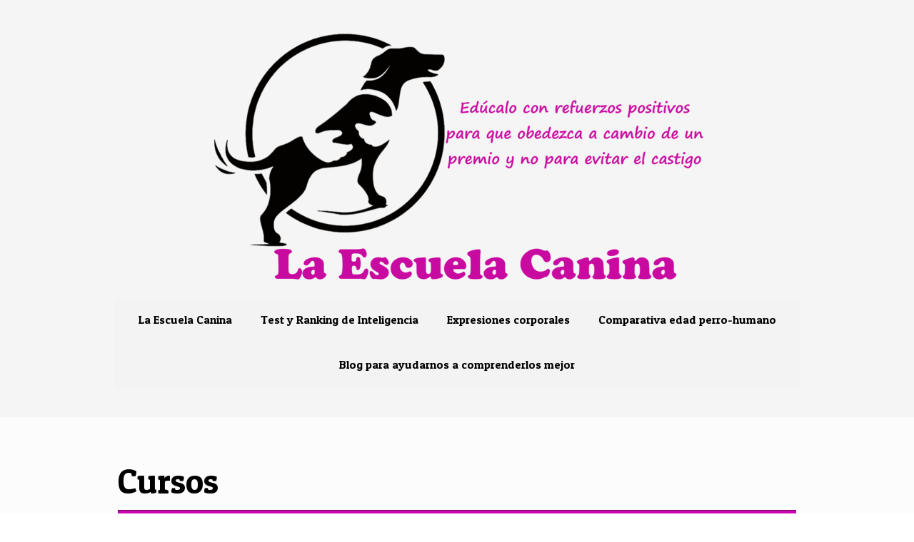

--- FILE ---
content_type: text/html; charset=UTF-8
request_url: https://www.laescuelacanina.com/cursos/
body_size: 8782
content:
<!DOCTYPE html>
<html lang="es-ES"><head>
    <meta charset="utf-8"/>
    <link rel="dns-prefetch preconnect" href="https://u.jimcdn.com/" crossorigin="anonymous"/>
<link rel="dns-prefetch preconnect" href="https://assets.jimstatic.com/" crossorigin="anonymous"/>
<link rel="dns-prefetch preconnect" href="https://image.jimcdn.com" crossorigin="anonymous"/>
<link rel="dns-prefetch preconnect" href="https://fonts.jimstatic.com" crossorigin="anonymous"/>
<meta name="viewport" content="width=device-width, initial-scale=1"/>
<meta http-equiv="X-UA-Compatible" content="IE=edge"/>
<meta name="description" content="Cursos de educación y adiestramiento canino para perros de todas las edades y razas. Curso para cachorros,  Básico y Avanzado. Clases Individuales o en grupo. En la Escuela o a Domicilio (Baix Llobregat, Penedés, Garraf, Barcelona)"/>
<meta name="robots" content="index, follow, archive"/>
<meta property="st:section" content="Cursos de educación y adiestramiento canino para perros de todas las edades y razas. Curso para cachorros,  Básico y Avanzado. Clases Individuales o en grupo. En la Escuela o a Domicilio (Baix Llobregat, Penedés, Garraf, Barcelona)"/>
<meta name="generator" content="Jimdo Creator"/>
<meta name="twitter:title" content="Cursos adiestramiento y educación canina para perros adultos y cachorros"/>
<meta name="twitter:description" content="Cursos de educación y adiestramiento canino para perros de todas las edades y razas. Curso para cachorros, Básico y Avanzado. Clases Individuales o en grupo. En la Escuela o a Domicilio (Baix Llobregat, Penedés, Garraf, Barcelona)"/>
<meta name="twitter:card" content="summary_large_image"/>
<meta property="og:url" content="http://www.laescuelacanina.com/cursos/"/>
<meta property="og:title" content="Cursos adiestramiento y educación canina para perros adultos y cachorros"/>
<meta property="og:description" content="Cursos de educación y adiestramiento canino para perros de todas las edades y razas. Curso para cachorros, Básico y Avanzado. Clases Individuales o en grupo. En la Escuela o a Domicilio (Baix Llobregat, Penedés, Garraf, Barcelona)"/>
<meta property="og:type" content="website"/>
<meta property="og:locale" content="es_ES"/>
<meta property="og:site_name" content="La Escuela Canina - Educacion y adiestramiento de perros"/><title>Cursos adiestramiento y educación canina para perros adultos y cachorros - La Escuela Canina - Educacion y adiestramiento de perros</title>
<link rel="shortcut icon" href="https://u.jimcdn.com/cms/o/s519889ec39d64de9/img/favicon.png?t=1583916281"/>
    <link rel="alternate" type="application/rss+xml" title="Blog" href="https://www.laescuelacanina.com/rss/blog"/>    
<link rel="canonical" href="https://www.laescuelacanina.com/cursos/"/>

        <script src="https://assets.jimstatic.com/ckies.js.7c38a5f4f8d944ade39b.js"></script>

        <script src="https://assets.jimstatic.com/cookieControl.js.b05bf5f4339fa83b8e79.js"></script>
    <script>window.CookieControlSet.setToOff();</script>

    <style>html,body{margin:0}.hidden{display:none}.n{padding:5px}#cc-website-title a {text-decoration: none}.cc-m-image-align-1{text-align:left}.cc-m-image-align-2{text-align:right}.cc-m-image-align-3{text-align:center}</style>

        <link href="https://u.jimcdn.com/cms/o/s519889ec39d64de9/layout/dm_731467ef8f4d243415019b5bd89b08da/css/layout.css?t=1573456564" rel="stylesheet" type="text/css" id="jimdo_layout_css"/>
<script>     /* <![CDATA[ */     /*!  loadCss [c]2014 @scottjehl, Filament Group, Inc.  Licensed MIT */     window.loadCSS = window.loadCss = function(e,n,t){var r,l=window.document,a=l.createElement("link");if(n)r=n;else{var i=(l.body||l.getElementsByTagName("head")[0]).childNodes;r=i[i.length-1]}var o=l.styleSheets;a.rel="stylesheet",a.href=e,a.media="only x",r.parentNode.insertBefore(a,n?r:r.nextSibling);var d=function(e){for(var n=a.href,t=o.length;t--;)if(o[t].href===n)return e.call(a);setTimeout(function(){d(e)})};return a.onloadcssdefined=d,d(function(){a.media=t||"all"}),a};     window.onloadCSS = function(n,o){n.onload=function(){n.onload=null,o&&o.call(n)},"isApplicationInstalled"in navigator&&"onloadcssdefined"in n&&n.onloadcssdefined(o)}     /* ]]> */ </script>     <script>
// <![CDATA[
onloadCSS(loadCss('https://assets.jimstatic.com/web.css.94de3f8b8fc5f64b610bc35fcd864f2a.css') , function() {
    this.id = 'jimdo_web_css';
});
// ]]>
</script>
<link href="https://assets.jimstatic.com/web.css.94de3f8b8fc5f64b610bc35fcd864f2a.css" rel="preload" as="style"/>
<noscript>
<link href="https://assets.jimstatic.com/web.css.94de3f8b8fc5f64b610bc35fcd864f2a.css" rel="stylesheet"/>
</noscript>
    <script>
    //<![CDATA[
        var jimdoData = {"isTestserver":false,"isLcJimdoCom":false,"isJimdoHelpCenter":false,"isProtectedPage":false,"cstok":"","cacheJsKey":"eb4c932991e4eaf741d3c68fe0b16534c237a641","cacheCssKey":"eb4c932991e4eaf741d3c68fe0b16534c237a641","cdnUrl":"https:\/\/assets.jimstatic.com\/","minUrl":"https:\/\/assets.jimstatic.com\/app\/cdn\/min\/file\/","authUrl":"https:\/\/a.jimdo.com\/","webPath":"https:\/\/www.laescuelacanina.com\/","appUrl":"https:\/\/a.jimdo.com\/","cmsLanguage":"es_ES","isFreePackage":false,"mobile":false,"isDevkitTemplateUsed":true,"isTemplateResponsive":true,"websiteId":"s519889ec39d64de9","pageId":2220960712,"packageId":2,"shop":{"deliveryTimeTexts":{"1":"Plazo de entrega 1 - 3 d\u00edas","2":"Plazo de entrega 3 - 5 d\u00edas","3":"de 5 a 8 d\u00edas"},"checkoutButtonText":"Mi compra","isReady":false,"currencyFormat":{"pattern":"#,##0.00 \u00a4","convertedPattern":"#,##0.00 $","symbols":{"GROUPING_SEPARATOR":".","DECIMAL_SEPARATOR":",","CURRENCY_SYMBOL":"\u20ac"}},"currencyLocale":"de_DE"},"tr":{"gmap":{"searchNotFound":"La direcci\u00f3n insertada no existe o no pudo ser encontrada.","routeNotFound":"La ruta no se ha podido calcular. Posible causa: la direcci\u00f3n de inicio es demasiado inexacta o est\u00e1 demasiado lejos de la direcci\u00f3n final."},"shop":{"checkoutSubmit":{"next":"Siguiente paso","wait":"Un momento por favor"},"paypalError":"Ha ocurrido un error. Por favor intenta de nuevo.","cartBar":"Ir al carrito ","maintenance":"La tienda no est\u00e1 activa en este momento. Int\u00e9ntalo de nuevo m\u00e1s tarde.","addToCartOverlay":{"productInsertedText":"El art\u00edculo se ha a\u00f1adido al carrito de compras.","continueShoppingText":"Seguir comprando","reloadPageText":"Actualizar"},"notReadyText":"La tienda no est\u00e1 terminada todav\u00eda.","numLeftText":"Por el momento no es posible pedir m\u00e1s de {:num} ejemplares de este art\u00edculo .","oneLeftText":"No existen ejemplares disponibles para este art\u00edculo."},"common":{"timeout":"Ha ocurrido un error. Se ha interrumpido la acci\u00f3n. Por favor intenta otra vez m\u00e1s tarde. "},"form":{"badRequest":"Se ha producido un error. Los datos no se han podido transmitir correctamente. Int\u00e9ntalo de nuevo m\u00e1s tarde."}},"jQuery":"jimdoGen002","isJimdoMobileApp":false,"bgConfig":{"id":100445512,"type":"color","color":"rgb(245, 245, 245)"},"bgFullscreen":null,"responsiveBreakpointLandscape":767,"responsiveBreakpointPortrait":480,"copyableHeadlineLinks":false,"tocGeneration":false,"googlemapsConsoleKey":false,"loggingForAnalytics":false,"loggingForPredefinedPages":false,"isFacebookPixelIdEnabled":false,"userAccountId":"465e276c-7c3f-4f60-a4ed-322e81617003"};
    // ]]>
</script>

     <script> (function(window) { 'use strict'; var regBuff = window.__regModuleBuffer = []; var regModuleBuffer = function() { var args = [].slice.call(arguments); regBuff.push(args); }; if (!window.regModule) { window.regModule = regModuleBuffer; } })(window); </script>
    <script src="https://assets.jimstatic.com/web.js.58bdb3da3da85b5697c0.js" async="true"></script>
    <script src="https://assets.jimstatic.com/at.js.62588d64be2115a866ce.js"></script>
<meta name="google-site-verification" content="LxyFNqrwclvPolf5hOf3N2g7QfWPuwV4BM0MrQfyPjU"/>
    
</head>

<body class="body cc-page j-m-gallery-styles j-m-video-styles j-m-hr-styles j-m-header-styles j-m-text-styles j-m-emotionheader-styles j-m-htmlCode-styles j-m-rss-styles j-m-form-styles-disabled j-m-table-styles j-m-textWithImage-styles j-m-downloadDocument-styles j-m-imageSubtitle-styles j-m-flickr-styles j-m-googlemaps-styles j-m-blogSelection-styles-disabled j-m-comment-styles-disabled j-m-jimdo-styles j-m-profile-styles j-m-guestbook-styles j-m-promotion-styles j-m-twitter-styles j-m-hgrid-styles j-m-shoppingcart-styles j-m-catalog-styles j-m-product-styles-disabled j-m-facebook-styles j-m-sharebuttons-styles j-m-formnew-styles-disabled j-m-callToAction-styles j-m-turbo-styles j-m-spacing-styles j-m-googleplus-styles j-m-dummy-styles j-m-search-styles j-m-booking-styles j-m-socialprofiles-styles j-footer-styles cc-pagemode-default cc-content-parent" id="page-2220960712">

<div id="cc-inner" class="cc-content-parent">

<div class="jtpl-background-area" background-area=""></div>

<input type="checkbox" id="jtpl-navigation-checkbox" class="jtpl-navigation-checkbox"/><!-- _main.sass --><div class="jtpl-main cc-content-parent">

  <!-- _header.sass -->
  <div class="jtpl-head-section">

    <section class="jtpl-header alignment-options"><div class="jtpl-header__inner">
        <div class="jtpl-header__logo">
          <div id="cc-website-logo" class="cc-single-module-element"><div id="cc-m-11786684412" class="j-module n j-imageSubtitle"><div class="cc-m-image-container"><figure class="cc-imagewrapper cc-m-image-align-3">
<a href="https://www.laescuelacanina.com/" target="_self"><img srcset="https://image.jimcdn.com/cdn-cgi/image/width=320%2Cheight=10000%2Cfit=contain%2Cformat=png%2C/app/cms/storage/image/path/s519889ec39d64de9/image/ia4c51a85e707405f/version/1570687120/image.png 320w, https://image.jimcdn.com/cdn-cgi/image/width=640%2Cheight=10000%2Cfit=contain%2Cformat=png%2C/app/cms/storage/image/path/s519889ec39d64de9/image/ia4c51a85e707405f/version/1570687120/image.png 640w, https://image.jimcdn.com/cdn-cgi/image/width=693%2Cheight=10000%2Cfit=contain%2Cformat=png%2C/app/cms/storage/image/path/s519889ec39d64de9/image/ia4c51a85e707405f/version/1570687120/image.png 693w, https://image.jimcdn.com/cdn-cgi/image/width=960%2Cheight=10000%2Cfit=contain%2Cformat=png%2C/app/cms/storage/image/path/s519889ec39d64de9/image/ia4c51a85e707405f/version/1570687120/image.png 960w, https://image.jimcdn.com/cdn-cgi/image/width=1280%2Cheight=10000%2Cfit=contain%2Cformat=png%2C/app/cms/storage/image/path/s519889ec39d64de9/image/ia4c51a85e707405f/version/1570687120/image.png 1280w, https://image.jimcdn.com/cdn-cgi/image//app/cms/storage/image/path/s519889ec39d64de9/image/ia4c51a85e707405f/version/1570687120/image.png 1337w" sizes="(min-width: 693px) 693px, 100vw" id="cc-m-imagesubtitle-image-11786684412" src="https://image.jimcdn.com/cdn-cgi/image/width=693%2Cheight=10000%2Cfit=contain%2Cformat=png%2C/app/cms/storage/image/path/s519889ec39d64de9/image/ia4c51a85e707405f/version/1570687120/image.png" alt="La Escuela Canina - Educacion y adiestramiento de perros" class="" data-src-width="1337" data-src-height="675" data-src="https://image.jimcdn.com/cdn-cgi/image/width=693%2Cheight=10000%2Cfit=contain%2Cformat=png%2C/app/cms/storage/image/path/s519889ec39d64de9/image/ia4c51a85e707405f/version/1570687120/image.png" data-image-id="7846569912"/></a>    

</figure>
</div>
<div class="cc-clear"></div>
<script id="cc-m-reg-11786684412">// <![CDATA[

    window.regModule("module_imageSubtitle", {"data":{"imageExists":true,"hyperlink":"","hyperlink_target":"","hyperlinkAsString":"","pinterest":"0","id":11786684412,"widthEqualsContent":"0","resizeWidth":"693","resizeHeight":350},"id":11786684412});
// ]]>
</script></div></div>
        </div>
        <div class="jtpl-header__headline">
          
        </div>
      </div>

      <!-- _nav-toggle-control.sass -->
      <div class="jtpl-navigation-icon-wrapper">
        <label for="jtpl-navigation-checkbox" class="jtpl-navigation-icon-wrapper__label">
          <span class="jtpl-navigation__borders navigation-colors__menu-icon"></span>
        </label>
      </div>
      <!-- _nav-toggle-control.sass -->

      <!-- _nav-desktop.sass -->
      <nav class="jtpl-navigation navigation-colors navigation-alignment"><div data-container="navigation"><div class="j-nav-variant-nested"><ul class="cc-nav-level-0 j-nav-level-0"><li id="cc-nav-view-2252120312" class="jmd-nav__list-item-0"><a href="/" data-link-title="La Escuela Canina">La Escuela Canina</a></li><li id="cc-nav-view-423464509" class="jmd-nav__list-item-0"><a href="/curiosidades-test-inteligencia/test-y-ranking-de-inteligencia/" data-link-title="Test y Ranking de Inteligencia">Test y Ranking de Inteligencia</a></li><li id="cc-nav-view-468183109" class="jmd-nav__list-item-0"><a href="/curiosidades-test-inteligencia/expresiones-corporales/" data-link-title="Expresiones corporales">Expresiones corporales</a></li><li id="cc-nav-view-466740509" class="jmd-nav__list-item-0"><a href="/curiosidades-test-inteligencia/comparativa-edad-perro-humano/" data-link-title="Comparativa edad perro-humano">Comparativa edad perro-humano</a></li><li id="cc-nav-view-2212737312" class="jmd-nav__list-item-0"><a href="/blog/" data-link-title="Blog para ayudarnos a comprenderlos mejor">Blog para ayudarnos a comprenderlos mejor</a></li></ul></div></div>
      </nav><!-- END _nav-desktop.sass --><!-- _nav-mobile.sass --><nav class="jtpl-mobile-navigation"><div data-container="navigation"><div class="j-nav-variant-nested"><ul class="cc-nav-level-0 j-nav-level-0"><li id="cc-nav-view-2252120312" class="jmd-nav__list-item-0"><a href="/" data-link-title="La Escuela Canina">La Escuela Canina</a></li><li id="cc-nav-view-423464509" class="jmd-nav__list-item-0"><a href="/curiosidades-test-inteligencia/test-y-ranking-de-inteligencia/" data-link-title="Test y Ranking de Inteligencia">Test y Ranking de Inteligencia</a></li><li id="cc-nav-view-468183109" class="jmd-nav__list-item-0"><a href="/curiosidades-test-inteligencia/expresiones-corporales/" data-link-title="Expresiones corporales">Expresiones corporales</a></li><li id="cc-nav-view-466740509" class="jmd-nav__list-item-0"><a href="/curiosidades-test-inteligencia/comparativa-edad-perro-humano/" data-link-title="Comparativa edad perro-humano">Comparativa edad perro-humano</a></li><li id="cc-nav-view-2212737312" class="jmd-nav__list-item-0"><a href="/blog/" data-link-title="Blog para ayudarnos a comprenderlos mejor">Blog para ayudarnos a comprenderlos mejor</a></li></ul></div></div>
      </nav><!-- END _nav-mobile.sass --></section>
</div>
  <!-- END _header.sass -->

  <!-- _nav-subnav.sass -->
  <nav class="jtpl-subnavigation subnavigation-colors"><div class="jtpl-subnavigation-2 jtpl-subnavigation__inner alignment-options">
      <div data-container="navigation"><div class="j-nav-variant-nested"></div></div>
    </div>
    <div class="jtpl-subnavigation-3">
      <div class="jtpl-subnavigation__inner alignment-options">
        <div data-container="navigation"><div class="j-nav-variant-nested"></div></div>
      </div>
    </div>
  </nav><!-- END _nav-subnav.sass --><!-- _section-main.sass --><section class="jtpl-section-main content-options-box cc-content-parent"><div class="jtpl-section-main__inner alignment-options cc-content-parent">

      <div class="jtpl-content content-options-inner cc-content-parent">
        <div id="content_area" data-container="content"><div id="content_start"></div>
        
        <div id="cc-matrix-3268124312"><div id="cc-m-11955214912" class="j-module n j-header "><h1 class="" id="cc-m-header-11955214912">Cursos</h1></div><div id="cc-m-11955234812" class="j-module n j-hr ">    <hr/>
</div><div id="cc-m-11956837512" class="j-module n j-text "><p style="text-align: left;">
    Todos los cursos se pueden personalizar, es decir, si quieres enseñarle a tu perro (o aprender tu) algo que no aparece en el temario, solo tienes que comentárnoslo y configuraremos un curso a tu
    medida. Las clases se imparten las tardes de lunes a viernes. Tu eliges cuando quieres empezar!!
</p></div><div id="cc-m-11955215012" class="j-module n j-spacing ">
    <div class="cc-m-spacer" style="height: 5px;">
    
</div>

</div><div id="cc-m-11955215112" class="j-module n j-hgrid ">    <div class="cc-m-hgrid-column" style="width: 49%;">
        <div id="cc-matrix-3268125012"><div id="cc-m-11955215512" class="j-module n j-imageSubtitle "><figure class="cc-imagewrapper cc-m-image-align-3">
<a href="/cursos/curso-para-cachorros/"><img srcset="https://image.jimcdn.com/cdn-cgi/image/width=245%2Cheight=10000%2Cfit=contain%2Cformat=png%2C/app/cms/storage/image/path/s519889ec39d64de9/image/i1d38f79c737b0b85/version/1634232167/image.png 245w, https://image.jimcdn.com/cdn-cgi/image/width=320%2Cheight=10000%2Cfit=contain%2Cformat=png%2C/app/cms/storage/image/path/s519889ec39d64de9/image/i1d38f79c737b0b85/version/1634232167/image.png 320w, https://image.jimcdn.com/cdn-cgi/image/width=490%2Cheight=10000%2Cfit=contain%2Cformat=png%2C/app/cms/storage/image/path/s519889ec39d64de9/image/i1d38f79c737b0b85/version/1634232167/image.png 490w" sizes="(min-width: 245px) 245px, 100vw" id="cc-m-imagesubtitle-image-11955215512" src="https://image.jimcdn.com/cdn-cgi/image/width=245%2Cheight=10000%2Cfit=contain%2Cformat=png%2C/app/cms/storage/image/path/s519889ec39d64de9/image/i1d38f79c737b0b85/version/1634232167/image.png" alt="" class="" data-src-width="641" data-src-height="598" data-src="https://image.jimcdn.com/cdn-cgi/image/width=245%2Cheight=10000%2Cfit=contain%2Cformat=png%2C/app/cms/storage/image/path/s519889ec39d64de9/image/i1d38f79c737b0b85/version/1634232167/image.png" data-image-id="8000791212"/></a>    

</figure>

<div class="cc-clear"></div>
<script id="cc-m-reg-11955215512">// <![CDATA[

    window.regModule("module_imageSubtitle", {"data":{"imageExists":true,"hyperlink":"\/app\/s519889ec39d64de9\/pb41b43975d4f22dc\/","hyperlink_target":"","hyperlinkAsString":"Curso para cachorros","pinterest":"","id":11955215512,"widthEqualsContent":"0","resizeWidth":"245","resizeHeight":229},"id":11955215512});
// ]]>
</script></div></div>    </div>
            <div class="cc-m-hgrid-separator" data-display="cms-only"><div></div></div>
        <div class="cc-m-hgrid-column last" style="width: 49%;">
        <div id="cc-matrix-3268125112"><div id="cc-m-11955215212" class="j-module n j-header "><h2 class="" id="cc-m-header-11955215212">Curso para cachorros</h2></div><div id="cc-m-11955215312" class="j-module n j-text "><p style="text-align: justify;">
    Curso destinado a cachorros de 2 a 6 meses.
</p>

<p style="text-align: justify;">
    Se harán 3 sesiones prácticas en la pista en las que el cachorro aprenderá a ser un perro sociable y equilibrado, a hacer sus necesidades en el lugar correcto, iniciación en órdenes de
    obediencia... El propietario aprenderá las nociones básicas de convivencia, cómo motivarlo y calmarlo...
</p></div><div id="cc-m-11955215412" class="j-module n j-callToAction "><div class="j-calltoaction-wrapper j-calltoaction-align-1">
    <a class="j-calltoaction-link j-calltoaction-link-style-2" data-action="button" href="/cursos/curso-para-cachorros/" data-title="Mas info">
        Mas info    </a>
</div>
</div></div>    </div>
    
<div class="cc-m-hgrid-overlay" data-display="cms-only"></div>

<br class="cc-clear"/>

</div><div id="cc-m-11955215612" class="j-module n j-spacing ">
    <div class="cc-m-spacer" style="height: 20px;">
    
</div>

</div><div id="cc-m-11955215712" class="j-module n j-hgrid ">    <div class="cc-m-hgrid-column" style="width: 49%;">
        <div id="cc-matrix-3268125412"><div id="cc-m-11955216112" class="j-module n j-imageSubtitle "><figure class="cc-imagewrapper cc-m-image-align-3">
<a href="/cursos/curso-para-cachorros/"><img srcset="https://image.jimcdn.com/cdn-cgi/image/width=250%2Cheight=10000%2Cfit=contain%2Cformat=png%2C/app/cms/storage/image/path/s519889ec39d64de9/image/ibd54790d826495db/version/1634753661/image.png 250w, https://image.jimcdn.com/cdn-cgi/image/width=320%2Cheight=10000%2Cfit=contain%2Cformat=png%2C/app/cms/storage/image/path/s519889ec39d64de9/image/ibd54790d826495db/version/1634753661/image.png 320w, https://image.jimcdn.com/cdn-cgi/image/width=500%2Cheight=10000%2Cfit=contain%2Cformat=png%2C/app/cms/storage/image/path/s519889ec39d64de9/image/ibd54790d826495db/version/1634753661/image.png 500w" sizes="(min-width: 250px) 250px, 100vw" id="cc-m-imagesubtitle-image-11955216112" src="https://image.jimcdn.com/cdn-cgi/image/width=250%2Cheight=10000%2Cfit=contain%2Cformat=png%2C/app/cms/storage/image/path/s519889ec39d64de9/image/ibd54790d826495db/version/1634753661/image.png" alt="" class="" data-src-width="643" data-src-height="600" data-src="https://image.jimcdn.com/cdn-cgi/image/width=250%2Cheight=10000%2Cfit=contain%2Cformat=png%2C/app/cms/storage/image/path/s519889ec39d64de9/image/ibd54790d826495db/version/1634753661/image.png" data-image-id="8000791312"/></a>    

</figure>

<div class="cc-clear"></div>
<script id="cc-m-reg-11955216112">// <![CDATA[

    window.regModule("module_imageSubtitle", {"data":{"imageExists":true,"hyperlink":"\/app\/s519889ec39d64de9\/pb41b43975d4f22dc\/","hyperlink_target":"","hyperlinkAsString":"Curso para cachorros","pinterest":"","id":11955216112,"widthEqualsContent":"0","resizeWidth":"250","resizeHeight":234},"id":11955216112});
// ]]>
</script></div></div>    </div>
            <div class="cc-m-hgrid-separator" data-display="cms-only"><div></div></div>
        <div class="cc-m-hgrid-column last" style="width: 49%;">
        <div id="cc-matrix-3268125512"><div id="cc-m-11955215812" class="j-module n j-header "><h2 class="" id="cc-m-header-11955215812">Curso para cachorros a domicilio</h2></div><div id="cc-m-11955215912" class="j-module n j-text "><p style="text-align: justify;">
    Curso destinado a cachorros de 2 a 6 meses.
</p>

<p style="text-align: justify;">
    Se harán 3 sesiones en el domicilio de cliente en que las que el cachorro aprenderá a ser un perro sociable y equilibrado, a hacer sus necesidades en el lugar correcto, iniciación en órdenes de
    obediencia... El propietario aprenderá las nociones básicas de convivencia, cómo motivarlo y calmarlo...
</p></div><div id="cc-m-11955216012" class="j-module n j-callToAction "><div class="j-calltoaction-wrapper j-calltoaction-align-1">
    <a class="j-calltoaction-link j-calltoaction-link-style-2" data-action="button" href="/cursos/curso-para-cachorros/" data-title="Mas info">
        Mas info    </a>
</div>
</div></div>    </div>
    
<div class="cc-m-hgrid-overlay" data-display="cms-only"></div>

<br class="cc-clear"/>

</div><div id="cc-m-11955216212" class="j-module n j-spacing ">
    <div class="cc-m-spacer" style="height: 20px;">
    
</div>

</div><div id="cc-m-11955216312" class="j-module n j-hgrid ">    <div class="cc-m-hgrid-column" style="width: 49%;">
        <div id="cc-matrix-3268125812"><div id="cc-m-11955216712" class="j-module n j-imageSubtitle "><figure class="cc-imagewrapper cc-m-image-align-3">
<a href="/cursos/curso-básico/"><img srcset="https://image.jimcdn.com/cdn-cgi/image/width=246%2Cheight=10000%2Cfit=contain%2Cformat=png%2C/app/cms/storage/image/path/s519889ec39d64de9/image/i8db712f425b32f2c/version/1634232356/image.png 246w, https://image.jimcdn.com/cdn-cgi/image/width=320%2Cheight=10000%2Cfit=contain%2Cformat=png%2C/app/cms/storage/image/path/s519889ec39d64de9/image/i8db712f425b32f2c/version/1634232356/image.png 320w, https://image.jimcdn.com/cdn-cgi/image/width=492%2Cheight=10000%2Cfit=contain%2Cformat=png%2C/app/cms/storage/image/path/s519889ec39d64de9/image/i8db712f425b32f2c/version/1634232356/image.png 492w" sizes="(min-width: 246px) 246px, 100vw" id="cc-m-imagesubtitle-image-11955216712" src="https://image.jimcdn.com/cdn-cgi/image/width=246%2Cheight=10000%2Cfit=contain%2Cformat=png%2C/app/cms/storage/image/path/s519889ec39d64de9/image/i8db712f425b32f2c/version/1634232356/image.png" alt="" class="" data-src-width="641" data-src-height="573" data-src="https://image.jimcdn.com/cdn-cgi/image/width=246%2Cheight=10000%2Cfit=contain%2Cformat=png%2C/app/cms/storage/image/path/s519889ec39d64de9/image/i8db712f425b32f2c/version/1634232356/image.png" data-image-id="8000791412"/></a>    

</figure>

<div class="cc-clear"></div>
<script id="cc-m-reg-11955216712">// <![CDATA[

    window.regModule("module_imageSubtitle", {"data":{"imageExists":true,"hyperlink":"\/app\/s519889ec39d64de9\/pe804fc823c942699\/","hyperlink_target":"","hyperlinkAsString":"Curso b\u00e1sico","pinterest":"","id":11955216712,"widthEqualsContent":"0","resizeWidth":"246","resizeHeight":220},"id":11955216712});
// ]]>
</script></div></div>    </div>
            <div class="cc-m-hgrid-separator" data-display="cms-only"><div></div></div>
        <div class="cc-m-hgrid-column last" style="width: 49%;">
        <div id="cc-matrix-3268125912"><div id="cc-m-11955216412" class="j-module n j-header "><h2 class="" id="cc-m-header-11955216412">Curso Básico de educación</h2></div><div id="cc-m-11955216512" class="j-module n j-text "><p style="text-align: justify;">
    Curso destinado a perros de más de 6 meses o cachorros menores que ya hayan asistido al Curso para Cachorros.
</p>

<p style="text-align: justify;">
    Consiste en 5 sesiones individuales en la pista, en las que el perro aprenderá órdenes básicas de obediencia, normas de convivencia, control de las emociones, corrección de malas conductas... El
    dueño también aprenderá a comunicarse correctamente con su perro, cómo y cúando premiar...
</p></div><div id="cc-m-11955216612" class="j-module n j-callToAction "><div class="j-calltoaction-wrapper j-calltoaction-align-1">
    <a class="j-calltoaction-link j-calltoaction-link-style-2" data-action="button" href="/cursos/curso-básico/" data-title="Mas info">
        Mas info    </a>
</div>
</div></div>    </div>
    
<div class="cc-m-hgrid-overlay" data-display="cms-only"></div>

<br class="cc-clear"/>

</div><div id="cc-m-11955216812" class="j-module n j-spacing ">
    <div class="cc-m-spacer" style="height: 20px;">
    
</div>

</div><div id="cc-m-11955226312" class="j-module n j-hgrid ">    <div class="cc-m-hgrid-column" style="width: 49%;">
        <div id="cc-matrix-3268128312"><div id="cc-m-11955226712" class="j-module n j-imageSubtitle "><figure class="cc-imagewrapper cc-m-image-align-3">
<a href="/cursos/curso-básico/"><img srcset="https://image.jimcdn.com/cdn-cgi/image/width=245%2Cheight=10000%2Cfit=contain%2Cformat=png%2C/app/cms/storage/image/path/s519889ec39d64de9/image/i5d6736c8604a61c0/version/1634232454/image.png 245w, https://image.jimcdn.com/cdn-cgi/image/width=320%2Cheight=10000%2Cfit=contain%2Cformat=png%2C/app/cms/storage/image/path/s519889ec39d64de9/image/i5d6736c8604a61c0/version/1634232454/image.png 320w, https://image.jimcdn.com/cdn-cgi/image/width=490%2Cheight=10000%2Cfit=contain%2Cformat=png%2C/app/cms/storage/image/path/s519889ec39d64de9/image/i5d6736c8604a61c0/version/1634232454/image.png 490w" sizes="(min-width: 245px) 245px, 100vw" id="cc-m-imagesubtitle-image-11955226712" src="https://image.jimcdn.com/cdn-cgi/image/width=245%2Cheight=10000%2Cfit=contain%2Cformat=png%2C/app/cms/storage/image/path/s519889ec39d64de9/image/i5d6736c8604a61c0/version/1634232454/image.png" alt="" class="" data-src-width="646" data-src-height="577" data-src="https://image.jimcdn.com/cdn-cgi/image/width=245%2Cheight=10000%2Cfit=contain%2Cformat=png%2C/app/cms/storage/image/path/s519889ec39d64de9/image/i5d6736c8604a61c0/version/1634232454/image.png" data-image-id="8000802112"/></a>    

</figure>

<div class="cc-clear"></div>
<script id="cc-m-reg-11955226712">// <![CDATA[

    window.regModule("module_imageSubtitle", {"data":{"imageExists":true,"hyperlink":"\/app\/s519889ec39d64de9\/pe804fc823c942699\/","hyperlink_target":"","hyperlinkAsString":"Curso b\u00e1sico","pinterest":"","id":11955226712,"widthEqualsContent":"0","resizeWidth":"245","resizeHeight":219},"id":11955226712});
// ]]>
</script></div></div>    </div>
            <div class="cc-m-hgrid-separator" data-display="cms-only"><div></div></div>
        <div class="cc-m-hgrid-column last" style="width: 49%;">
        <div id="cc-matrix-3268128412"><div id="cc-m-11955226412" class="j-module n j-header "><h2 class="" id="cc-m-header-11955226412">Curso Básico a domicilio</h2></div><div id="cc-m-11955226512" class="j-module n j-text "><p style="text-align: justify;">
    Curso destinado a perros de más de 6 meses o cachorros menores que ya hayan asistido al Curso para Cachorros.
</p>

<p style="text-align: justify;">
    Consiste en 5 sesiones en el domicilio del cliente, en las que el perro aprenderá órdenes básicas de obediencia, normas de convivencia, control de las emociones, corrección de malas conductas...
    El dueño también aprenderá a comunicarse correctamente con su perro, cómo y cuándo premiar...
</p></div><div id="cc-m-11955226612" class="j-module n j-callToAction "><div class="j-calltoaction-wrapper j-calltoaction-align-1">
    <a class="j-calltoaction-link j-calltoaction-link-style-2" data-action="button" href="/cursos/curso-básico/" data-title="Mas info">
        Mas info    </a>
</div>
</div></div>    </div>
    
<div class="cc-m-hgrid-overlay" data-display="cms-only"></div>

<br class="cc-clear"/>

</div><div id="cc-m-11955220812" class="j-module n j-hr ">    <hr/>
</div><div id="cc-m-11955236612" class="j-module n j-spacing ">
    <div class="cc-m-spacer" style="height: 61px;">
    
</div>

</div><div id="cc-m-11955235012" class="j-module n j-header "><h1 class="" id="cc-m-header-11955235012">Sesiones Avanzadas o de Seguimiento</h1></div><div id="cc-m-11955236912" class="j-module n j-hr ">    <hr/>
</div><div id="cc-m-11955237612" class="j-module n j-hgrid ">    <div class="cc-m-hgrid-column" style="width: 49%;">
        <div id="cc-matrix-3268129712"><div id="cc-m-11955238012" class="j-module n j-imageSubtitle "><figure class="cc-imagewrapper cc-m-image-align-3">
<a href="/cursos/sesión-avanzada-o-de-seguimiento/"><img srcset="https://image.jimcdn.com/cdn-cgi/image/width=246%2Cheight=10000%2Cfit=contain%2Cformat=png%2C/app/cms/storage/image/path/s519889ec39d64de9/image/i1e25e82c86d32a71/version/1634232676/image.png 246w, https://image.jimcdn.com/cdn-cgi/image/width=320%2Cheight=10000%2Cfit=contain%2Cformat=png%2C/app/cms/storage/image/path/s519889ec39d64de9/image/i1e25e82c86d32a71/version/1634232676/image.png 320w, https://image.jimcdn.com/cdn-cgi/image/width=492%2Cheight=10000%2Cfit=contain%2Cformat=png%2C/app/cms/storage/image/path/s519889ec39d64de9/image/i1e25e82c86d32a71/version/1634232676/image.png 492w" sizes="(min-width: 246px) 246px, 100vw" id="cc-m-imagesubtitle-image-11955238012" src="https://image.jimcdn.com/cdn-cgi/image/width=246%2Cheight=10000%2Cfit=contain%2Cformat=png%2C/app/cms/storage/image/path/s519889ec39d64de9/image/i1e25e82c86d32a71/version/1634232676/image.png" alt="" class="" data-src-width="642" data-src-height="578" data-src="https://image.jimcdn.com/cdn-cgi/image/width=246%2Cheight=10000%2Cfit=contain%2Cformat=png%2C/app/cms/storage/image/path/s519889ec39d64de9/image/i1e25e82c86d32a71/version/1634232676/image.png" data-image-id="8000805912"/></a>    

</figure>

<div class="cc-clear"></div>
<script id="cc-m-reg-11955238012">// <![CDATA[

    window.regModule("module_imageSubtitle", {"data":{"imageExists":true,"hyperlink":"\/app\/s519889ec39d64de9\/p99d45fa6f9c31571\/","hyperlink_target":"","hyperlinkAsString":"Sesi\u00f3n Avanzada o de Seguimiento","pinterest":"","id":11955238012,"widthEqualsContent":"0","resizeWidth":"246","resizeHeight":222},"id":11955238012});
// ]]>
</script></div></div>    </div>
            <div class="cc-m-hgrid-separator" data-display="cms-only"><div></div></div>
        <div class="cc-m-hgrid-column last" style="width: 49%;">
        <div id="cc-matrix-3268129812"><div id="cc-m-11955237712" class="j-module n j-header "><h2 class="" id="cc-m-header-11955237712">Sesiones adicionales</h2></div><div id="cc-m-11955237812" class="j-module n j-text "><p style="text-align: justify;">
    Destinadas a perros que ya hayan superado el curso para cachorros o el curso básico y quieran seguir avanzando en la educación y adiestramiento o simplemente hacer un repaso un tiempo después de
    asistir a los cursos.
</p></div><div id="cc-m-11955237912" class="j-module n j-callToAction "><div class="j-calltoaction-wrapper j-calltoaction-align-1">
    <a class="j-calltoaction-link j-calltoaction-link-style-2" data-action="button" href="/cursos/sesión-avanzada-o-de-seguimiento/" data-title="Mas info">
        Mas info    </a>
</div>
</div></div>    </div>
    
<div class="cc-m-hgrid-overlay" data-display="cms-only"></div>

<br class="cc-clear"/>

</div></div>
        
        </div>
      </div>
    </div>
  </section><!-- END _section-main.sass --><!-- _sidebar.sass --><section class="jtpl-sidebar sidebar-options-box"><div class="jtpl-sidebar__inner alignment-options sidebar-options-inner">
      <div data-container="sidebar"><div id="cc-matrix-564146509"><div id="cc-m-11849154312" class="j-module n j-hr ">    <hr/>
</div><div id="cc-m-11786343612" class="j-module n j-text "><p style="text-align: justify;">
    <span style="color: hsl(0, 1%, 86%);"><span style="font-size: 8px;"><em style="font-style: italic;">Trabajamos en el Barcelones, Baix Llobregat, Alt Penedes, Garraf,
    Vallés...</em></span><span style="font-size: 8px;"><em style="font-style: italic;">Nos deplazamos a Barcelona, Hospitalet, Molins de Rei, Sant Feliu, La Palma, Corbera, Vallirana, Cervelló, Sant
    Joan d'Espi, Sant Vicenç, Martorell, Begues, Viladecans, Gava, Prat, Vilafranca del Penedés, Olesa de Bonesvollas, Cerdanyola, Sant Cugat, Rubí, Montcada, Sabadell, Barberà., Esplugas, Pallejá,
    Martorell, el Papiol, Sant Andrés de la Barca,  Sant Feliu del Llobregat, Sant Just Desvern, Torrellas, Viladecans,  Sant Sadurní d'Anoia, Las Guñolas, Sant Cugat de Sesgarrigues, 
    Sant Pau d'Ordal,,  Els Monjos,  Olivella, ...</em></span></span>
</p>

<p style="text-align: justify;">
    <span style="color: hsl(0, 3%, 86%); font-size: 8px;"> </span>
</p>

<p>
    <span style="color: hsl(0, 3%, 86%);"> </span>
</p></div></div></div>
    </div>
  </section><!-- END _sidebar.sass --><!-- _footer.sass --><section class="jtpl-footer footer-options"><div class="jtpl-footer__inner alignment-options">
      <div id="contentfooter" data-container="footer">

    
    <div class="j-meta-links">
            </div>

    <div class="j-admin-links">
            

<span class="loggedin">
    <a rel="nofollow" id="logout" target="_top" href="https://cms.e.jimdo.com/app/cms/logout.php">
        Salir    </a>
    |
    <a rel="nofollow" id="edit" target="_top" href="https://a.jimdo.com/app/auth/signin/jumpcms/?page=2220960712">Editar</a>
</span>
        </div>

    
</div>

    </div>
  </section><!-- END _footer.sass --><!-- END _cart.sass --><div class="jtpl-cart">
    
  </div>
  <!-- END _cart.sass -->

</div>
<!-- END _main.sass -->
</div>    <script type="text/javascript">
//<![CDATA[
var _gaq = [];

_gaq.push(['_gat._anonymizeIp']);

if (window.CookieControl.isCookieAllowed("ga")) {
    _gaq.push(['a._setAccount', 'UA-9999722-1'],
        ['a._trackPageview']
        );

    (function() {
        var ga = document.createElement('script');
        ga.type = 'text/javascript';
        ga.async = true;
        ga.src = 'https://www.google-analytics.com/ga.js';

        var s = document.getElementsByTagName('script')[0];
        s.parentNode.insertBefore(ga, s);
    })();
}
addAutomatedTracking('creator.website', track_anon);
//]]>
</script>
    





</body>
</html>
